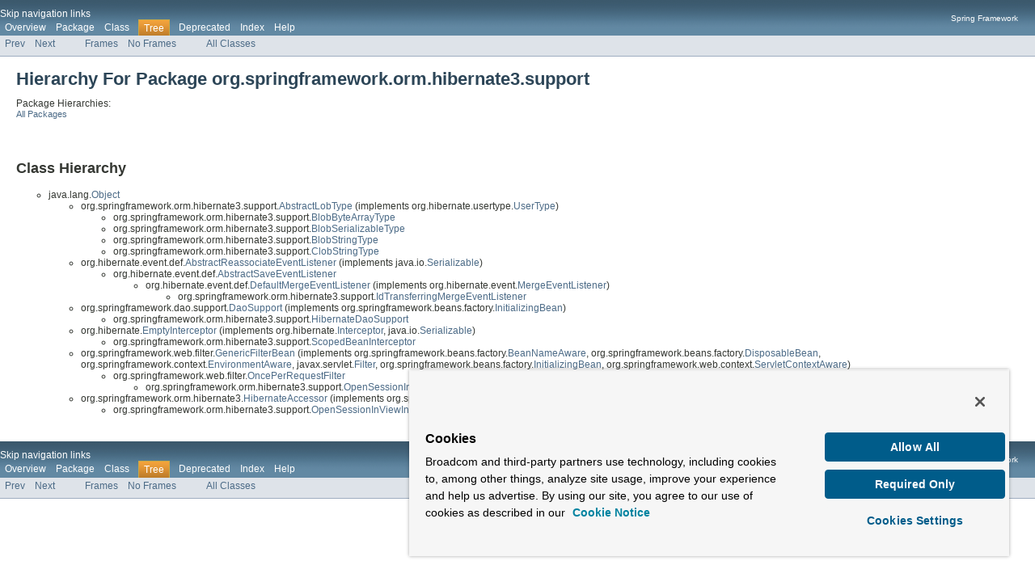

--- FILE ---
content_type: text/html
request_url: https://docs.spring.io/spring-framework/docs/4.0.1.RELEASE/javadoc-api/org/springframework/orm/hibernate3/support/package-tree.html
body_size: 2432
content:
<!DOCTYPE HTML PUBLIC "-//W3C//DTD HTML 4.01 Transitional//EN" "http://www.w3.org/TR/html4/loose.dtd">
<!-- NewPage -->
<html lang="en">
<script src="https://cdn.cookielaw.org/scripttemplates/otSDKStub.js" data-domain-script="018ee325-b3a7-7753-937b-b8b3e643b1a7"></script><script>function OptanonWrapper() {}</script><script>function setGTM(w, d, s, l, i) { w[l] = w[l] || []; w[l].push({ "gtm.start": new Date().getTime(), event: "gtm.js"}); var f = d.getElementsByTagName(s)[0], j = d.createElement(s), dl = l != "dataLayer" ? "&l=" + l : ""; j.async = true; j.src = "https://www.googletagmanager.com/gtm.js?id=" + i + dl; f.parentNode.insertBefore(j, f); } if (document.cookie.indexOf("OptanonConsent") > -1 && document.cookie.indexOf("groups=") > -1) { setGTM(window, document, "script", "dataLayer", "GTM-W8CQ8TL"); } else { waitForOnetrustActiveGroups(); } var timer; function waitForOnetrustActiveGroups() { if (document.cookie.indexOf("OptanonConsent") > -1 && document.cookie.indexOf("groups=") > -1) { clearTimeout(timer); setGTM(window, document, "script", "dataLayer", "GTM-W8CQ8TL"); } else { timer = setTimeout(waitForOnetrustActiveGroups, 250); }}</script>
<!-- Generated by javadoc (1.8.0-ea) on Tue Jan 28 11:58:57 PST 2014 -->
<title>org.springframework.orm.hibernate3.support Class Hierarchy (Spring Framework 4.0.1.RELEASE API)</title>
<meta name="date" content="2014-01-28">
<link rel="stylesheet" type="text/css" href="../../../../../stylesheet.css" title="Style">
<script type="text/javascript" src="../../../../../script.js"></script>
</head>
<body>
<script type="text/javascript"><!--
    try {
        if (location.href.indexOf('is-external=true') == -1) {
            parent.document.title="org.springframework.orm.hibernate3.support Class Hierarchy (Spring Framework 4.0.1.RELEASE API)";
        }
    }
    catch(err) {
    }
//-->
</script>
<noscript>
<div>JavaScript is disabled on your browser.</div>
</noscript>
<!-- ========= START OF TOP NAVBAR ======= -->
<div class="topNav"><a name="navbar.top">
<!--   -->
</a>
<div class="skipNav"><a href="#skip.navbar.top" title="Skip navigation links">Skip navigation links</a></div>
<a name="navbar.top.firstrow">
<!--   -->
</a>
<ul class="navList" title="Navigation">
<li><a href="../../../../../overview-summary.html">Overview</a></li>
<li><a href="package-summary.html">Package</a></li>
<li>Class</li>
<li class="navBarCell1Rev">Tree</li>
<li><a href="../../../../../deprecated-list.html">Deprecated</a></li>
<li><a href="../../../../../index-files/index-1.html">Index</a></li>
<li><a href="../../../../../help-doc.html">Help</a></li>
</ul>
<div class="aboutLanguage">Spring Framework</div>
</div>
<div class="subNav">
<ul class="navList">
<li><a href="../../../../../org/springframework/orm/hibernate3/annotation/package-tree.html">Prev</a></li>
<li><a href="../../../../../org/springframework/orm/hibernate4/package-tree.html">Next</a></li>
</ul>
<ul class="navList">
<li><a href="../../../../../index.html?org/springframework/orm/hibernate3/support/package-tree.html" target="_top">Frames</a></li>
<li><a href="package-tree.html" target="_top">No&nbsp;Frames</a></li>
</ul>
<ul class="navList" id="allclasses_navbar_top">
<li><a href="../../../../../allclasses-noframe.html">All&nbsp;Classes</a></li>
</ul>
<div>
<script type="text/javascript"><!--
  allClassesLink = document.getElementById("allclasses_navbar_top");
  if(window==top) {
    allClassesLink.style.display = "block";
  }
  else {
    allClassesLink.style.display = "none";
  }
  //-->
</script>
</div>
<a name="skip.navbar.top">
<!--   -->
</a></div>
<!-- ========= END OF TOP NAVBAR ========= -->
<div class="header">
<h1 class="title">Hierarchy For Package org.springframework.orm.hibernate3.support</h1>
<span class="packageHierarchyLabel">Package Hierarchies:</span>
<ul class="horizontal">
<li><a href="../../../../../overview-tree.html">All Packages</a></li>
</ul>
</div>
<div class="contentContainer">
<h2 title="Class Hierarchy">Class Hierarchy</h2>
<ul>
<li type="circle">java.lang.<a href="http://docs.oracle.com/javase/7/docs/api/java/lang/Object.html?is-external=true" title="class or interface in java.lang"><span class="typeNameLink">Object</span></a>
<ul>
<li type="circle">org.springframework.orm.hibernate3.support.<a href="../../../../../org/springframework/orm/hibernate3/support/AbstractLobType.html" title="class in org.springframework.orm.hibernate3.support"><span class="typeNameLink">AbstractLobType</span></a> (implements org.hibernate.usertype.<a href="http://docs.jboss.org/jbossas/javadoc/7.1.2.Final/org/hibernate/usertype/UserType.html?is-external=true" title="class or interface in org.hibernate.usertype">UserType</a>)
<ul>
<li type="circle">org.springframework.orm.hibernate3.support.<a href="../../../../../org/springframework/orm/hibernate3/support/BlobByteArrayType.html" title="class in org.springframework.orm.hibernate3.support"><span class="typeNameLink">BlobByteArrayType</span></a></li>
<li type="circle">org.springframework.orm.hibernate3.support.<a href="../../../../../org/springframework/orm/hibernate3/support/BlobSerializableType.html" title="class in org.springframework.orm.hibernate3.support"><span class="typeNameLink">BlobSerializableType</span></a></li>
<li type="circle">org.springframework.orm.hibernate3.support.<a href="../../../../../org/springframework/orm/hibernate3/support/BlobStringType.html" title="class in org.springframework.orm.hibernate3.support"><span class="typeNameLink">BlobStringType</span></a></li>
<li type="circle">org.springframework.orm.hibernate3.support.<a href="../../../../../org/springframework/orm/hibernate3/support/ClobStringType.html" title="class in org.springframework.orm.hibernate3.support"><span class="typeNameLink">ClobStringType</span></a></li>
</ul>
</li>
<li type="circle">org.hibernate.event.def.<a href="http://docs.jboss.org/jbossas/javadoc/7.1.2.Final/org/hibernate/event.def.AbstractReassociateEventListener.html?is-external=true" title="class or interface in org.hibernate"><span class="typeNameLink">AbstractReassociateEventListener</span></a> (implements java.io.<a href="http://docs.oracle.com/javase/7/docs/api/java/io/Serializable.html?is-external=true" title="class or interface in java.io">Serializable</a>)
<ul>
<li type="circle">org.hibernate.event.def.<a href="http://docs.jboss.org/jbossas/javadoc/7.1.2.Final/org/hibernate/event.def.AbstractSaveEventListener.html?is-external=true" title="class or interface in org.hibernate"><span class="typeNameLink">AbstractSaveEventListener</span></a>
<ul>
<li type="circle">org.hibernate.event.def.<a href="http://docs.jboss.org/jbossas/javadoc/7.1.2.Final/org/hibernate/event.def.DefaultMergeEventListener.html?is-external=true" title="class or interface in org.hibernate"><span class="typeNameLink">DefaultMergeEventListener</span></a> (implements org.hibernate.event.<a href="http://docs.jboss.org/jbossas/javadoc/7.1.2.Final/org/hibernate/event.MergeEventListener.html?is-external=true" title="class or interface in org.hibernate">MergeEventListener</a>)
<ul>
<li type="circle">org.springframework.orm.hibernate3.support.<a href="../../../../../org/springframework/orm/hibernate3/support/IdTransferringMergeEventListener.html" title="class in org.springframework.orm.hibernate3.support"><span class="typeNameLink">IdTransferringMergeEventListener</span></a></li>
</ul>
</li>
</ul>
</li>
</ul>
</li>
<li type="circle">org.springframework.dao.support.<a href="../../../../../org/springframework/dao/support/DaoSupport.html" title="class in org.springframework.dao.support"><span class="typeNameLink">DaoSupport</span></a> (implements org.springframework.beans.factory.<a href="../../../../../org/springframework/beans/factory/InitializingBean.html" title="interface in org.springframework.beans.factory">InitializingBean</a>)
<ul>
<li type="circle">org.springframework.orm.hibernate3.support.<a href="../../../../../org/springframework/orm/hibernate3/support/HibernateDaoSupport.html" title="class in org.springframework.orm.hibernate3.support"><span class="typeNameLink">HibernateDaoSupport</span></a></li>
</ul>
</li>
<li type="circle">org.hibernate.<a href="http://docs.jboss.org/jbossas/javadoc/7.1.2.Final/org/hibernate/EmptyInterceptor.html?is-external=true" title="class or interface in org.hibernate"><span class="typeNameLink">EmptyInterceptor</span></a> (implements org.hibernate.<a href="http://docs.jboss.org/jbossas/javadoc/7.1.2.Final/org/hibernate/Interceptor.html?is-external=true" title="class or interface in org.hibernate">Interceptor</a>, java.io.<a href="http://docs.oracle.com/javase/7/docs/api/java/io/Serializable.html?is-external=true" title="class or interface in java.io">Serializable</a>)
<ul>
<li type="circle">org.springframework.orm.hibernate3.support.<a href="../../../../../org/springframework/orm/hibernate3/support/ScopedBeanInterceptor.html" title="class in org.springframework.orm.hibernate3.support"><span class="typeNameLink">ScopedBeanInterceptor</span></a></li>
</ul>
</li>
<li type="circle">org.springframework.web.filter.<a href="../../../../../org/springframework/web/filter/GenericFilterBean.html" title="class in org.springframework.web.filter"><span class="typeNameLink">GenericFilterBean</span></a> (implements org.springframework.beans.factory.<a href="../../../../../org/springframework/beans/factory/BeanNameAware.html" title="interface in org.springframework.beans.factory">BeanNameAware</a>, org.springframework.beans.factory.<a href="../../../../../org/springframework/beans/factory/DisposableBean.html" title="interface in org.springframework.beans.factory">DisposableBean</a>, org.springframework.context.<a href="../../../../../org/springframework/context/EnvironmentAware.html" title="interface in org.springframework.context">EnvironmentAware</a>, javax.servlet.<a href="http://docs.oracle.com/javaee/6/api/javax/servlet/Filter.html?is-external=true" title="class or interface in javax.servlet">Filter</a>, org.springframework.beans.factory.<a href="../../../../../org/springframework/beans/factory/InitializingBean.html" title="interface in org.springframework.beans.factory">InitializingBean</a>, org.springframework.web.context.<a href="../../../../../org/springframework/web/context/ServletContextAware.html" title="interface in org.springframework.web.context">ServletContextAware</a>)
<ul>
<li type="circle">org.springframework.web.filter.<a href="../../../../../org/springframework/web/filter/OncePerRequestFilter.html" title="class in org.springframework.web.filter"><span class="typeNameLink">OncePerRequestFilter</span></a>
<ul>
<li type="circle">org.springframework.orm.hibernate3.support.<a href="../../../../../org/springframework/orm/hibernate3/support/OpenSessionInViewFilter.html" title="class in org.springframework.orm.hibernate3.support"><span class="typeNameLink">OpenSessionInViewFilter</span></a></li>
</ul>
</li>
</ul>
</li>
<li type="circle">org.springframework.orm.hibernate3.<a href="../../../../../org/springframework/orm/hibernate3/HibernateAccessor.html" title="class in org.springframework.orm.hibernate3"><span class="typeNameLink">HibernateAccessor</span></a> (implements org.springframework.beans.factory.<a href="../../../../../org/springframework/beans/factory/BeanFactoryAware.html" title="interface in org.springframework.beans.factory">BeanFactoryAware</a>, org.springframework.beans.factory.<a href="../../../../../org/springframework/beans/factory/InitializingBean.html" title="interface in org.springframework.beans.factory">InitializingBean</a>)
<ul>
<li type="circle">org.springframework.orm.hibernate3.support.<a href="../../../../../org/springframework/orm/hibernate3/support/OpenSessionInViewInterceptor.html" title="class in org.springframework.orm.hibernate3.support"><span class="typeNameLink">OpenSessionInViewInterceptor</span></a> (implements org.springframework.web.context.request.<a href="../../../../../org/springframework/web/context/request/AsyncWebRequestInterceptor.html" title="interface in org.springframework.web.context.request">AsyncWebRequestInterceptor</a>)</li>
</ul>
</li>
</ul>
</li>
</ul>
</div>
<!-- ======= START OF BOTTOM NAVBAR ====== -->
<div class="bottomNav"><a name="navbar.bottom">
<!--   -->
</a>
<div class="skipNav"><a href="#skip.navbar.bottom" title="Skip navigation links">Skip navigation links</a></div>
<a name="navbar.bottom.firstrow">
<!--   -->
</a>
<ul class="navList" title="Navigation">
<li><a href="../../../../../overview-summary.html">Overview</a></li>
<li><a href="package-summary.html">Package</a></li>
<li>Class</li>
<li class="navBarCell1Rev">Tree</li>
<li><a href="../../../../../deprecated-list.html">Deprecated</a></li>
<li><a href="../../../../../index-files/index-1.html">Index</a></li>
<li><a href="../../../../../help-doc.html">Help</a></li>
</ul>
<div class="aboutLanguage">Spring Framework</div>
</div>
<div class="subNav">
<ul class="navList">
<li><a href="../../../../../org/springframework/orm/hibernate3/annotation/package-tree.html">Prev</a></li>
<li><a href="../../../../../org/springframework/orm/hibernate4/package-tree.html">Next</a></li>
</ul>
<ul class="navList">
<li><a href="../../../../../index.html?org/springframework/orm/hibernate3/support/package-tree.html" target="_top">Frames</a></li>
<li><a href="package-tree.html" target="_top">No&nbsp;Frames</a></li>
</ul>
<ul class="navList" id="allclasses_navbar_bottom">
<li><a href="../../../../../allclasses-noframe.html">All&nbsp;Classes</a></li>
</ul>
<div>
<script type="text/javascript"><!--
  allClassesLink = document.getElementById("allclasses_navbar_bottom");
  if(window==top) {
    allClassesLink.style.display = "block";
  }
  else {
    allClassesLink.style.display = "none";
  }
  //-->
</script>
</div>
<a name="skip.navbar.bottom">
<!--   -->
</a></div>
<!-- ======== END OF BOTTOM NAVBAR ======= -->
<script defer src="https://static.cloudflareinsights.com/beacon.min.js/vcd15cbe7772f49c399c6a5babf22c1241717689176015" integrity="sha512-ZpsOmlRQV6y907TI0dKBHq9Md29nnaEIPlkf84rnaERnq6zvWvPUqr2ft8M1aS28oN72PdrCzSjY4U6VaAw1EQ==" data-cf-beacon='{"rayId":"9c1de3280fd8b179","version":"2025.9.1","serverTiming":{"name":{"cfExtPri":true,"cfEdge":true,"cfOrigin":true,"cfL4":true,"cfSpeedBrain":true,"cfCacheStatus":true}},"token":"bffcb8a918ae4755926f76178bfbd26b","b":1}' crossorigin="anonymous"></script>
</body>
</html>
